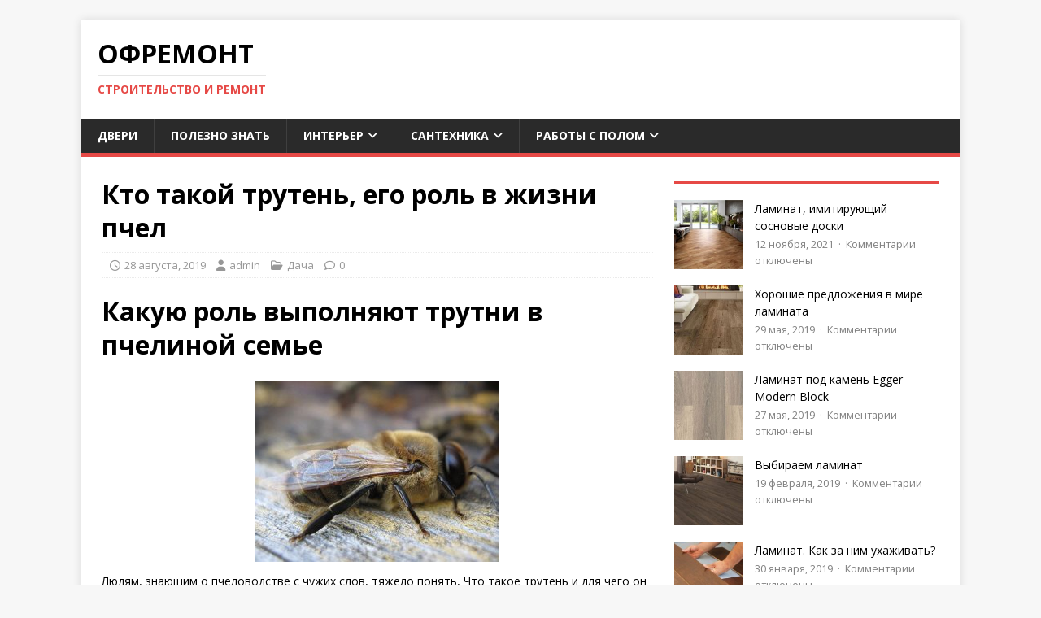

--- FILE ---
content_type: application/javascript;charset=utf-8
request_url: https://w.uptolike.com/widgets/v1/version.js?cb=cb__utl_cb_share_1768735200863278
body_size: 398
content:
cb__utl_cb_share_1768735200863278('1ea92d09c43527572b24fe052f11127b');